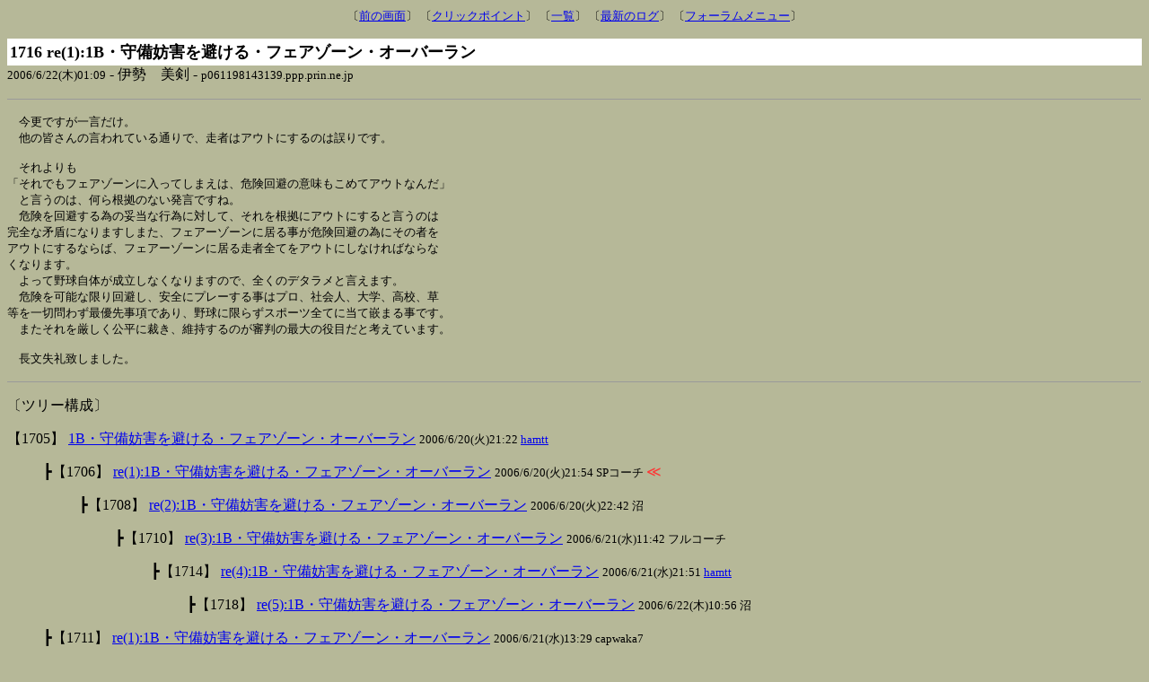

--- FILE ---
content_type: text/html
request_url: http://www.age.ne.jp/x/vetline/forum/umpire/umpire_201502_axz.cgi?tw=&log=./data2/&search=&mode=&v=1716&e=res&lp=1706&st=0
body_size: 7617
content:
	<!DOCTYPE HTML PUBLIC "-//W3C//DTD HTML 4.0//EN">
	<HTML><HEAD>
	<TITLE>審判フォーラム - 過去ログ２(2003年10月26日No.0001～2006年10月05日No.2013)</TITLE>
	<meta http-equiv="Content-Type" content="text/html; charset=x-sjis">
	<meta name="description" content="審判フォーラム - 過去ログ２(2003年10月26日No.0001～2006年10月05日No.2013)">
	<SCRIPT language="JavaScript">
	<!--
	function PageBack(){ history.back(); }
	//-->
	</SCRIPT>
	<style type="text/css">
	<!--
	font.blink { text-decoration: blink }
	-->
	</style>
	</HEAD>
<body bgcolor=#b6b898 text=#000000>
	<center><font size=-1>
	〔<a href="JavaScript:history.back()">前の画面</a>〕
〔<a href="http://www.age.ne.jp/x/vetline/forum/umpire/umpire_201502_axz.cgi?log=./data2/&search=&mode=&st=0&bk=1706#1706">クリックポイント</a>〕	〔<a href="http://www.age.ne.jp/x/vetline/forum/umpire/umpire_201502_axz.cgi?log=./data2/">一覧</a>〕
〔<a href="http://www.age.ne.jp/x/vetline/forum/umpire/umpire_201502_axz.cgi" target=_top>最新のログ</a>〕	〔<a href="http://www.age.ne.jp/x/vetline/forum/forum.html" target=_top>フォーラムメニュー</a>〕
	</font></center><p>
	<table cellpadding=3 cellspacing=0 border=0 width=100%><tr>
	<td bgcolor=#FFFFFF><font size=+1><strong>1716 re(1):1B・守備妨害を避ける・フェアゾーン・オーバーラン</strong></font></td>
	</tr></table>
 <font size=-1>2006/6/22(木)01:09</font> - 伊勢　美剣 - <font size=-1>p061198143139.ppp.prin.ne.jp</font></font>
<p><hr size=1><p>
<pre><tt>　今更ですが一言だけ。
　他の皆さんの言われている通りで、走者はアウトにするのは誤りです。

　それよりも
「それでもフェアゾーンに入ってしまえは、危険回避の意味もこめてアウトなんだ」
　と言うのは、何ら根拠のない発言ですね。
　危険を回避する為の妥当な行為に対して、それを根拠にアウトにすると言うのは
完全な矛盾になりますしまた、フェアーゾーンに居る事が危険回避の為にその者を
アウトにするならば、フェアーゾーンに居る走者全てをアウトにしなければならな
くなります。
　よって野球自体が成立しなくなりますので、全くのデタラメと言えます。
　危険を可能な限り回避し、安全にプレーする事はプロ、社会人、大学、高校、草
等を一切問わず最優先事項であり、野球に限らずスポーツ全てに当て嵌まる事です。
　またそれを厳しく公平に裁き、維持するのが審判の最大の役目だと考えています。

　長文失礼致しました。</tt></pre><p>
<p><hr size=1><a name="tree"></a><p>
〔ツリー構成〕<p>
<DL>
<DT><a name="1705"></a><table border=0 cellpadding=0 cellspacing=0><tr><td>【1705】 <a href="http://www.age.ne.jp/x/vetline/forum/umpire/umpire_201502_axz.cgi?tw=&log=./data2/&search=&mode=&v=1705&e=msg&lp=1706&st=0">1B・守備妨害を避ける・フェアゾーン・オーバーラン</a> <font size=-1>2006/6/20(火)21:22 <a href="mailto:hamtt@janis.or.jp">hamtt</a>  </font> </td></tr></table>
<DD><DL>
<DT><a name="1706"></a><table border=0 cellpadding=0 cellspacing=0><tr><td>┣【1706】 <a href="http://www.age.ne.jp/x/vetline/forum/umpire/umpire_201502_axz.cgi?tw=&log=./data2/&search=&mode=&v=1706&e=res&lp=1706&st=0">re(1):1B・守備妨害を避ける・フェアゾーン・オーバーラン</a> <font size=-1>2006/6/20(火)21:54 SPコーチ  </font> <blink><font color=#ff3333 class="blink">≪</font></blink></td></tr></table>
<DD><DL>
<DT><a name="1708"></a><table border=0 cellpadding=0 cellspacing=0><tr><td>┣【1708】 <a href="http://www.age.ne.jp/x/vetline/forum/umpire/umpire_201502_axz.cgi?tw=&log=./data2/&search=&mode=&v=1708&e=res&lp=1706&st=0">re(2):1B・守備妨害を避ける・フェアゾーン・オーバーラン</a> <font size=-1>2006/6/20(火)22:42 沼  </font> </td></tr></table>
<DD><DL>
<DT><a name="1710"></a><table border=0 cellpadding=0 cellspacing=0><tr><td>┣【1710】 <a href="http://www.age.ne.jp/x/vetline/forum/umpire/umpire_201502_axz.cgi?tw=&log=./data2/&search=&mode=&v=1710&e=res&lp=1706&st=0">re(3):1B・守備妨害を避ける・フェアゾーン・オーバーラン</a> <font size=-1>2006/6/21(水)11:42 フルコーチ  </font> </td></tr></table>
<DD><DL>
<DT><a name="1714"></a><table border=0 cellpadding=0 cellspacing=0><tr><td>┣【1714】 <a href="http://www.age.ne.jp/x/vetline/forum/umpire/umpire_201502_axz.cgi?tw=&log=./data2/&search=&mode=&v=1714&e=res&lp=1706&st=0">re(4):1B・守備妨害を避ける・フェアゾーン・オーバーラン</a> <font size=-1>2006/6/21(水)21:51 <a href="mailto:hamtt@janis.or.jp">hamtt</a>  </font> </td></tr></table>
<DD><DL>
<DT><a name="1718"></a><table border=0 cellpadding=0 cellspacing=0><tr><td>┣【1718】 <a href="http://www.age.ne.jp/x/vetline/forum/umpire/umpire_201502_axz.cgi?tw=&log=./data2/&search=&mode=&v=1718&e=res&lp=1706&st=0">re(5):1B・守備妨害を避ける・フェアゾーン・オーバーラン</a> <font size=-1>2006/6/22(木)10:56 沼  </font> </td></tr></table>
</DL>
</DL>
</DL>
</DL>
</DL>
<DD><DL>
<DT><a name="1711"></a><table border=0 cellpadding=0 cellspacing=0><tr><td>┣【1711】 <a href="http://www.age.ne.jp/x/vetline/forum/umpire/umpire_201502_axz.cgi?tw=&log=./data2/&search=&mode=&v=1711&e=res&lp=1706&st=0">re(1):1B・守備妨害を避ける・フェアゾーン・オーバーラン</a> <font size=-1>2006/6/21(水)13:29 capwaka7  </font> </td></tr></table>
<DD><DL>
<DT><a name="1713"></a><table border=0 cellpadding=0 cellspacing=0><tr><td>┣【1713】 <a href="http://www.age.ne.jp/x/vetline/forum/umpire/umpire_201502_axz.cgi?tw=&log=./data2/&search=&mode=&v=1713&e=res&lp=1706&st=0">re(2):1B・守備妨害を避ける・フェアゾーン・オーバーラン</a> <font size=-1>2006/6/21(水)21:45 <a href="mailto:hamtt@janis.or.jp">hamtt</a>  </font> </td></tr></table>
</DL>
</DL>
<DD><DL>
<DT><a name="1716"></a><table border=0 cellpadding=0 cellspacing=0><tr><td bgcolor=#FFFFFF>┣【1716】 re(1):1B・守備妨害を避ける・フェアゾーン・オーバーラン <font size=-1>2006/6/22(木)01:09 伊勢　美剣  </font> </td></tr></table>
<DD><DL>
<DT><a name="1720"></a><table border=0 cellpadding=0 cellspacing=0><tr><td>┣【1720】 <a href="http://www.age.ne.jp/x/vetline/forum/umpire/umpire_201502_axz.cgi?tw=&log=./data2/&search=&mode=&v=1720&e=res&lp=1706&st=0">re(2):1B・守備妨害を避ける・フェアゾーン・オーバーラン</a> <font size=-1>2006/6/25(日)05:47 <a href="mailto:hamtt@janis.or.jp">hamtt</a>  </font> </td></tr></table>
</DL>
</DL>
</DL>
	<hr size=1>
	<font size=-1>
	〔<a href="JavaScript:history.back()">前の画面</a>〕
〔<a href="http://www.age.ne.jp/x/vetline/forum/umpire/umpire_201502_axz.cgi?log=./data2/&search=&mode=&st=0&bk=1706#1706">クリックポイント</a>〕	〔<a href="http://www.age.ne.jp/x/vetline/forum/umpire/umpire_201502_axz.cgi?log=./data2/">一覧</a>〕
〔<a href="http://www.age.ne.jp/x/vetline/forum/umpire/umpire_201502_axz.cgi" target=_top>最新のログ</a>〕	〔<a href="http://www.age.ne.jp/x/vetline/forum/forum.html" target=_top>フォーラムメニュー</a>〕
		<p>※ 『クリックポイント<blink><font color=#ff3333 class="blink">≪</font></blink>』とは一覧上から読み始めた地点を指し、ツリー上の記事を巡回しても、その位置に戻ることができます.
	<center>
	<hr size=4>
<font size="2">
〔**<a href="http://www.kusamado.com/index.html">トップ</a> **〕／
<a href="http://www.asahi-net.or.jp/~hd9h-mtym/contents/league.html">リーグ名簿</a>／
<a href="http://www.asahi-net.or.jp/~hd9h-mtym/contents/link.html">草野球リンク集</a>／
<a href="http://www.kusamado.com/contents/lib_00.html">草野球資料室</a>／
<b>草野球フォーラム</b>／
<a href="http://www.kusamado.com/contents/marudo.html">「まるドの目」</a><br>
<a href="http://www.kusamado.com/contents/kuma.html">「くまの穴」</a>／
<a href="http://www.kusamado.com/contents/sc_menu.html">「草野球の科学」</a>／
<a href="http://www.kusamado.com/contents/mane_out.html">「マネージャーの声」</a>／
<a href="http://www.kusamado.com/contents/to_newteam.html">「拝啓　新興チーム様」</a>／
<a href="http://www.kusamado.com/needlogin.php">** ログイン**</a>
</font> 
</center><p>

<p></body></html>
